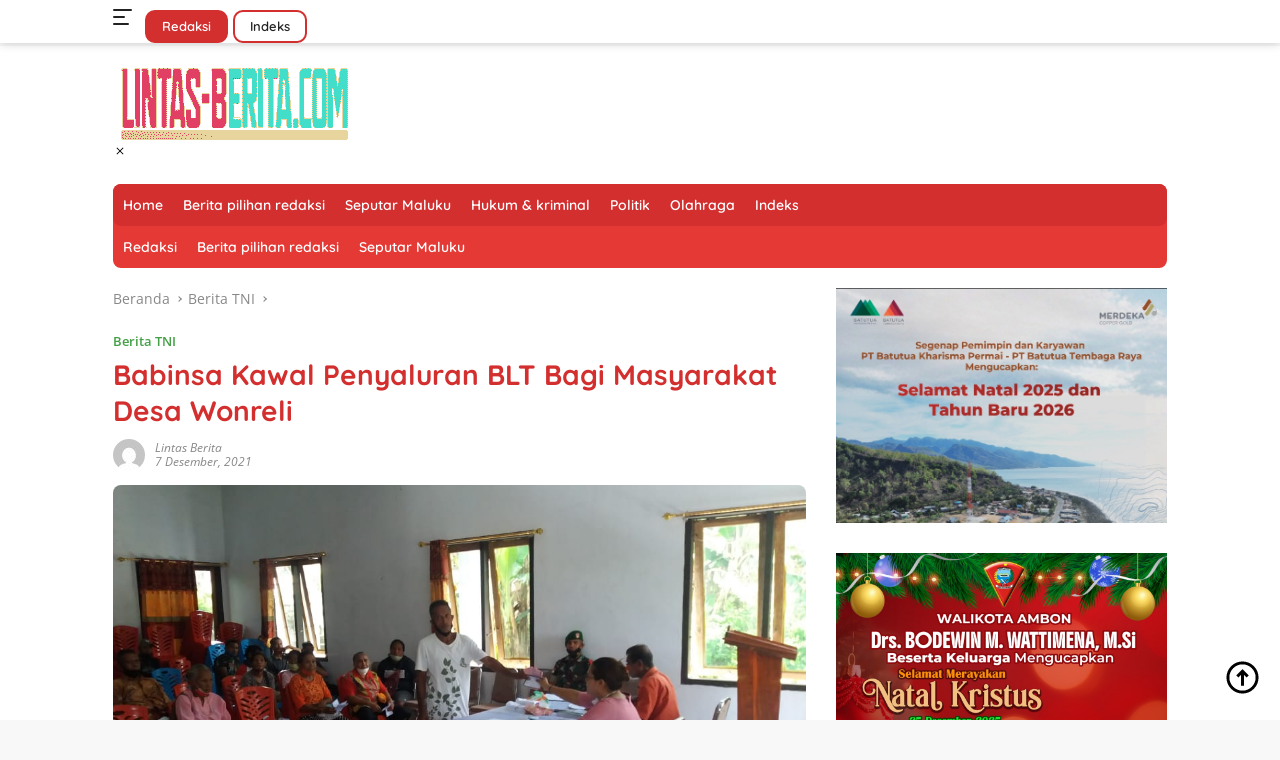

--- FILE ---
content_type: text/html; charset=utf-8
request_url: https://www.google.com/recaptcha/api2/aframe
body_size: 266
content:
<!DOCTYPE HTML><html><head><meta http-equiv="content-type" content="text/html; charset=UTF-8"></head><body><script nonce="S1Ozrcma6f_Y-qS0fEMB1Q">/** Anti-fraud and anti-abuse applications only. See google.com/recaptcha */ try{var clients={'sodar':'https://pagead2.googlesyndication.com/pagead/sodar?'};window.addEventListener("message",function(a){try{if(a.source===window.parent){var b=JSON.parse(a.data);var c=clients[b['id']];if(c){var d=document.createElement('img');d.src=c+b['params']+'&rc='+(localStorage.getItem("rc::a")?sessionStorage.getItem("rc::b"):"");window.document.body.appendChild(d);sessionStorage.setItem("rc::e",parseInt(sessionStorage.getItem("rc::e")||0)+1);localStorage.setItem("rc::h",'1768735161853');}}}catch(b){}});window.parent.postMessage("_grecaptcha_ready", "*");}catch(b){}</script></body></html>